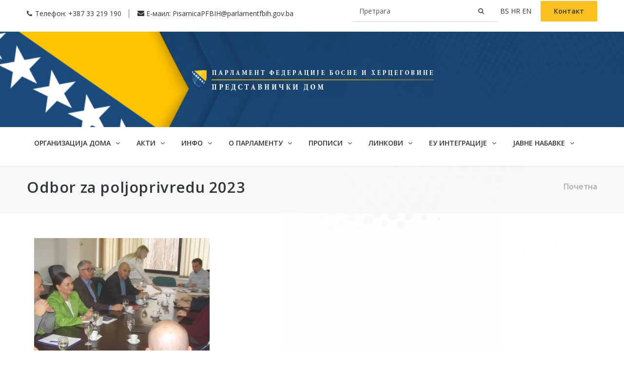

--- FILE ---
content_type: text/html; charset=UTF-8
request_url: https://predstavnickidom-pfbih.gov.ba/sr/galerija/21
body_size: 3482
content:
<!DOCTYPE html>
<html lang="sr">
  <head>
    <meta charset="utf-8">
    <title>Odbor za poljoprivredu 2023 | Parlament Federacije Bosne i Hercegovine - Predstavnički dom
</title>
    <meta name="viewport" content="width=device-width, initial-scale=1, maximum-scale=1">
    <meta name="description" content="">
    <meta name="keywords" content="">
  	<link rel="stylesheet" type="text/css" href="/../stylesheet/bootstrap.css">
    <link rel="stylesheet" type="text/css" href="/../stylesheet/style.css?0193">
    <link rel="stylesheet" type="text/css" href="/../stylesheet/colors/color1.css" id="colors">
    <link rel="stylesheet" type="text/css" href="/../stylesheet/responsive.css?7">
    <link rel="stylesheet" type="text/css" href="/../stylesheet/animate.css">
    <link rel="stylesheet" type="text/css" href="/../stylesheet/flexslider.css">
    <link rel="stylesheet" type="text/css" href="/../stylesheet/owl.carousel.css">
    <link rel="stylesheet" type="text/css" href="/../stylesheet/shortcodes.css">

    <link rel="preconnect" href="https://fonts.googleapis.com">
    <link rel="preconnect" href="https://fonts.gstatic.com" crossorigin>
    <link href="https://fonts.googleapis.com/css2?family=Montserrat:ital,wght@0,100;0,200;0,300;0,400;0,500;0,600;0,700;1,100;1,200;1,300;1,400;1,500;1,600;1,700&family=Open+Sans:ital,wght@0,300;0,400;0,500;0,600;1,300;1,400;1,500;1,600&display=swap" rel="stylesheet">

    <link rel="icon" href="/../images/favicon.ico">
    <link rel="stylesheet" type="text/css" href="/../stylesheet/simple-lightbox.css">
    
    <style>
        .flat-block-quote .slides {opacity: 0;}
        .top {padding: 0;}
        .flat-infomation { padding: 15px 0 !important; }
        #searchform {display: inline-block; position: relative;}
        #searchform input {display: inline-block; width: auto; background: #fff; border:none; border-bottom: 1px solid #ddd; width: 300px;}
        #searchform button {background: #fff; border: none; color: #555; position: absolute; right: 0; border-bottom: 1px solid #ddd;}
        
        @media(max-width: 800px) {
            #searchform input {width: 270px;}
            .top .flat-questions {text-align: inherit;}
        }
    </style>
  </head>

  <body>
    <div class="bodystyle">
      <div class="top" style="background-color:#ffffff">
  <div class="container">
    <div class="row">
      <div class="col-md-12">
        <ul class="flat-infomation">
                    <li class="phone">Телефон: <a href="#" title="phone"> +387 33 219 190 </a></li>
                              <li class="email">Е-маил: <a href="mailto:PisarnicaPFBIH@parlamentfbih.gov.ba" title="email">PisarnicaPFBIH@parlamentfbih.gov.ba</a></li>
                  </ul>

        <div class="flat-questions">
            <form id="searchform" action="https://predstavnickidom-pfbih.gov.ba/pretraga/sadrzaja" method="post" >
                <input type="hidden" name="_token" value="ZUXj37Yu6YBRg99zCy3GHxo6cweszK5eFdewUokl">
                <input type="text" name="search" class="" placeholder="Претрага"/>
                <button type="submit"> <i class="fa fa-search"></i> </button>
                   
            </form>
            
                                              <a href="https://predstavnickidom-pfbih.gov.ba/bs" title="" class="text-uppercase"> bs  </a>
                                                                        <a href="https://predstavnickidom-pfbih.gov.ba/hr" title="" class="text-uppercase"> hr  </a>
                                                <a href="https://predstavnickidom-pfbih.gov.ba/en" title="" class="text-uppercase"> en  </a>
                        
                    <a href="https://predstavnickidom-pfbih.gov.ba/sr/%D0%BA%D0%BE%D0%BD%D1%82%D0%B0%D0%BA%D1%82" title="" class="appointment">Контакт</a>
        </div>

        <div class="clearfix"></div>
      </div>
    </div>
  </div>
</div>
      <div class="top style2 v1">
			<div class="container">
				<div class="row">
					<div class="col-md-12 col-xs-12 text-center">
						<div id="logo" class="logo">
							<a href="https://predstavnickidom-pfbih.gov.ba/sr" title="">
                								<img src="/../images/logosr.png" alt="">
							</a>
						</div>
					</div>
				</div>
			</div>
		</div>

    <div id="header" class="header bg-color style2">
      <div class="container">
        <div class="row">
          <div class="header-wrap">
            <div class="col-md-12">
              <div class="nav-wrap">
                <div class="btn-menu">
                  <span></span>
                </div>
								                <nav id="mainnav" class="mainnav">
                  <ul class="menu">
																				<li>
																							<a href="https://predstavnickidom-pfbih.gov.ba/sr/#">Организација дома  <i class="fa fa-angle-down" aria-hidden="true"></i> </a>
																								<ul class="sub-menu">
																										<li><a href="https://predstavnickidom-pfbih.gov.ba/sr/o-%D0%BD%D0%B0%D0%BC%D0%B0"> О нама</a></li>
																										<li><a href="https://predstavnickidom-pfbih.gov.ba/sr/%D0%B7%D0%B0%D1%81%D1%82%D1%83%D0%BF%D0%BD%D0%B8%D1%86%D0%B8"> Заступници</a></li>
																										<li><a href="https://predstavnickidom-pfbih.gov.ba/sr/%D1%80%D1%83%D0%BA%D0%BE%D0%B2%D0%BE%D0%B4%D1%81%D1%82%D0%B2%D0%BE"> Руководство</a></li>
																										<li><a href="https://predstavnickidom-pfbih.gov.ba/sr/%D0%BA%D0%BE%D0%BB%D0%B5%D0%B3%D0%B8%D1%98"> Колегиј</a></li>
																										<li><a href="https://predstavnickidom-pfbih.gov.ba/sr/%D0%BA%D0%BB%D1%83%D0%B1%D0%BE%D0%B2%D0%B8-%D1%81%D1%82%D1%80%D0%B0%D0%BD%D0%B0%D0%BA%D0%B0"> Клубови странака</a></li>
																										<li><a href="https://predstavnickidom-pfbih.gov.ba/sr/radna-tijela"> Радна тијела</a></li>
																										<li><a href="https://predstavnickidom-pfbih.gov.ba/sr/c%D1%82%D1%80%D1%83%D1%87%D0%BD%D0%B0-%D1%81%D0%BB%D1%83%D0%B6%D0%B1%D0%B0"> Стручна служба</a></li>
																										<li><a href="https://predstavnickidom-pfbih.gov.ba/sr/posebna-tijela"> Посебна тијела</a></li>
																									</ul>
																																	</li>
																				<li>
																							<a href="https://predstavnickidom-pfbih.gov.ba/sr/#">АКТИ  <i class="fa fa-angle-down" aria-hidden="true"></i> </a>
																								<ul class="sub-menu">
																										<li><a href="https://predstavnickidom-pfbih.gov.ba/sr/ustav-bih"> Устав БиХ</a></li>
																										<li><a href="https://predstavnickidom-pfbih.gov.ba/sr/ustav-fbih"> Устав ФБиХ</a></li>
																										<li><a href="https://predstavnickidom-pfbih.gov.ba/sr/%D0%BF%D1%81"> Пословник</a></li>
																										<li><a href="https://predstavnickidom-pfbih.gov.ba/sr/%D0%9F%D1%80%D0%BE%D0%B3%D1%80%D0%B0%D0%BC-%D1%80%D0%B0%D0%B4%D0%B0"> Програм рада</a></li>
																										<li><a href="https://predstavnickidom-pfbih.gov.ba/sr/pravilnik-strucne-sluzbe"> Правилник стручне службе</a></li>
																									</ul>
																																	</li>
																				<li>
																							<a href="https://predstavnickidom-pfbih.gov.ba/sr/#">ИНФО  <i class="fa fa-angle-down" aria-hidden="true"></i> </a>
																								<ul class="sub-menu">
																										<li><a href="https://predstavnickidom-pfbih.gov.ba/sr/%D0%B2%D1%98%D1%98%D1%98%D1%98"> Вијести</a></li>
																										<li><a href="https://predstavnickidom-pfbih.gov.ba/sr/najave"> Најаве</a></li>
																										<li><a href="https://predstavnickidom-pfbih.gov.ba/sr/%D0%B8%D1%80%D1%82"> Извјештаји радних тијела</a></li>
																										<li><a href="https://predstavnickidom-pfbih.gov.ba/sr/%D0%97%D0%B0%D0%BF%D0%B8%D1%81%D0%BD%D0%B8%D1%86%D0%B8-%D1%81%D0%B0-%D1%81%D0%B5%D0%B4%D0%BD%D0%B8%D1%86%D0%B0"> Записници са сjедница</a></li>
																										<li><a href="https://predstavnickidom-pfbih.gov.ba/sr/%D0%BE%D1%82%D1%82"> Одлуке - текући трансфери</a></li>
																										<li><a href="https://predstavnickidom-pfbih.gov.ba/sr/-"> Јавна оглашавања</a></li>
																									</ul>
																																	</li>
																				<li>
																							<a href="https://predstavnickidom-pfbih.gov.ba/sr/#">О ПАРЛАМЕНТУ  <i class="fa fa-angle-down" aria-hidden="true"></i> </a>
																								<ul class="sub-menu">
																										<li><a href="https://predstavnickidom-pfbih.gov.ba/sr/%D0%B8%D1%81%D1%82%D0%BE%D1%80%D0%B8%D1%98%D0%B0%D1%82"> Историјат</a></li>
																									</ul>
																																	</li>
																				<li>
																							<a href="https://predstavnickidom-pfbih.gov.ba/sr/#">Прописи  <i class="fa fa-angle-down" aria-hidden="true"></i> </a>
																								<ul class="sub-menu">
																										<li><a href="https://predstavnickidom-pfbih.gov.ba/sr/--"> Материјали у процедури</a></li>
																										<li><a href="https://predstavnickidom-pfbih.gov.ba/sr/zastupnicka-pitanja"> Посланичка питања</a></li>
																										<li><a href="https://predstavnickidom-pfbih.gov.ba/sr/--%D0%B5%D1%82---"> Етички кодекс посланика</a></li>
																										<li><a href="https://predstavnickidom-pfbih.gov.ba/sr/o%D0%B1%D1%80%D0%B0%D1%81%D1%86%D0%B8"> Обрасци</a></li>
																										<li><a href="https://predstavnickidom-pfbih.gov.ba/sr/%D0%98%D0%97%D0%A0%D0%90%D0%94%D0%90-%D0%9F%D0%A0%D0%9E%D0%9F%D0%98%D0%A1%D0%90-%D0%A4%D0%91%D0%98%D0%A5"> Израда прописа</a></li>
																										<li><a href="https://predstavnickidom-pfbih.gov.ba/sr/%D0%9C%D0%B0%D1%82%D0%B5%D1%80%D0%B8%D1%98%D0%B0%D0%BB%D0%B8-%D1%83-%D0%BF%D1%80%D0%BE%D1%86%D0%B5%D0%B4%D1%83%D1%80%D0%B8-%28%D0%9C%D0%B0%D0%BD%D0%B4%D0%B0%D1%82%D0%BD%D0%BE-%D1%80%D0%B0%D0%B7%D0%B4%D0%BE%D0%B1%D1%99%D0%B5-2014-2018%29"> Материјали у процедури (Мандатно раздобље 2014-2018)</a></li>
																										<li><a href="https://predstavnickidom-pfbih.gov.ba/sr/arhiva"> Архива</a></li>
																									</ul>
																																	</li>
																				<li>
																							<a href="https://predstavnickidom-pfbih.gov.ba/sr/#">Линкови  <i class="fa fa-angle-down" aria-hidden="true"></i> </a>
																								<ul class="sub-menu">
																										<li><a href="https://predstavnickidom-pfbih.gov.ba/sr/%D0%B8%D0%BD%D1%81%D1%82%D0%B8%D1%82%D1%83%D1%86%D0%B8%D1%98%D0%B5-%D0%B1%D0%B8%D1%85"> Институције БИХ</a></li>
																										<li><a href="https://predstavnickidom-pfbih.gov.ba/sr/%D0%B8%D0%BD%D1%81%D1%82%D0%B8%D1%82%D1%83%D1%87%D0%B8%D1%98%D0%B5%D1%84%D0%B1%D0%B8%D1%85"> Институције ФБИХ</a></li>
																										<li><a href="https://predstavnickidom-pfbih.gov.ba/sr/%D0%BC%D0%B5%D1%92%D1%83%D0%BD%D0%B0%D1%80%D0%BE%D0%B4%D0%BD%D0%B5-%D0%B8%D0%BD%D1%81%D1%82%D0%B8%D1%82%D1%83%D1%86%D0%B8%D1%98%D0%B5"> Међународне институције</a></li>
																										<li><a href="https://predstavnickidom-pfbih.gov.ba/sr/%D0%BA%D0%BE%D1%80%D0%B8%D1%81%D0%BD%D0%B8-%D0%BB%D0%B8%D0%BD%D0%BA%D0%BE%D0%B2%D0%B8"> Корисни линкови</a></li>
																									</ul>
																																	</li>
																				<li>
																							<a href="https://predstavnickidom-pfbih.gov.ba/sr/#">ЕУ интеграције  <i class="fa fa-angle-down" aria-hidden="true"></i> </a>
																								<ul class="sub-menu">
																										<li><a href="https://predstavnickidom-pfbih.gov.ba/sr/%D0%91%D0%98%D0%A5-%D0%95%D0%A3"> БИХ и Европска унија</a></li>
																										<li><a href="https://predstavnickidom-pfbih.gov.ba/sr/%D0%9E-%D0%95%D0%A3"> О Европској унији</a></li>
																										<li><a href="https://predstavnickidom-pfbih.gov.ba/sr/komisija-za-evropske-intregracije"> Комисија за европске интеграције</a></li>
																										<li><a href="https://predstavnickidom-pfbih.gov.ba/sr/-----"> Парламенти у БиХ и ЕУ интеграције</a></li>
																									</ul>
																																	</li>
																				<li>
																							<a href="https://predstavnickidom-pfbih.gov.ba/sr/#">ЈАВНЕ НАБАВКЕ  <i class="fa fa-angle-down" aria-hidden="true"></i> </a>
																								<ul class="sub-menu">
																										<li><a href="https://predstavnickidom-pfbih.gov.ba/sr/plan-javnih-nabavki"> План Јавних набавки</a></li>
																										<li><a href="https://predstavnickidom-pfbih.gov.ba/sr/obavjestenja"> Обавјештења</a></li>
																										<li><a href="https://predstavnickidom-pfbih.gov.ba/sr/pregled-ugovora"> Преглед Уговора</a></li>
																										<li><a href="https://predstavnickidom-pfbih.gov.ba/sr/odluke"> Одлуке</a></li>
																										<li><a href="https://predstavnickidom-pfbih.gov.ba/sr/tenderska-dokumentacija"> Тендерска документација</a></li>
																										<li><a href="https://predstavnickidom-pfbih.gov.ba/sr/sluzbena-vozila"> Службена возила </a></li>
																										<li><a href="https://predstavnickidom-pfbih.gov.ba/sr/ostalo"> Остало</a></li>
																									</ul>
																																	</li>
																				<li>
										    <a href="https://predstavnickidom-pfbih.gov.ba/sr/%D0%BA%D0%BE%D0%BD%D1%82%D0%B0%D0%BA%D1%82" title="" class="contact-link">Контакт</a>
										</li>
                  </ul>
                </nav>
								              </div>
              <div class="flat-show-search">
                <!-- <div class="show-search">
                  <a href="/index-v3"><i class="fa fa-search"></i></a>
                </div>
                <div class="top-search">
                  <form action="#" id="searchform-all" method="get">
                    <div>
                      <input type="text" id="s" class="sss" placeholder="Search..."><input type="submit" id="searchsubmit" value="">
                    </div>
                  </form>
                </div> -->
              </div>
            </div>
          </div>
        </div>
      </div>
    </div>
      <div class="page-title">
  <div class="container">
    <div class="row">
      <div class="col-md-12">
        <div class="page-title-heading">
          <h1 class="h1-title">
            Odbor za poljoprivredu 2023
          </h1>
        </div>

        <ul class="breadcrumbs">
          <li><a href="/" title="">Почетна</a></li>
        </ul>
        <div class="clearfix"></div>
      </div>
    </div>
  </div>
</div>

<section class="flat-row pd-about-post">
  <div class="container">
    <div class="row flat-tabs" data-effect="fadeIn">

      <div class="col-md-12 content-tab">
        <div class="content-inner gallery">
                                    <div class="col-md-4">
                <div class="imagebox-item">
                    <div class="imagebox style1">
                        <div class="imagebox-image">
                            <a href="/..//images/Odbor za poljoprivredu 2023/IMG_4848.JPG">
                            <img src="/..//images/Odbor za poljoprivredu 2023/IMG_4848.JPG"  alt="" >
                            </a>
                        </div>

                    </div>
                </div>
            </div>
                                  
        </div>
      </div>
    </div>
  </div>
</section>
      <footer id="footer">
  <hr>
  <div class="footer-bottom">
    <div class="container">
      <div class="row">
          <div class="col-md-3">
              <img src="/../images/OSCE_logo.jpg">
          </div>
          <div class="col-md-9">
              <p>
                <small>
                  Мисија ОЕБС-а у БиХ подржала израду ове wеб-странице. Свако мишљење или изјава, објављени на овој интернет страници, а за које није изричито назначено да је из Мисије ОЕБС-а у БиХ, не одражава званичну политику Мисије ОЕБС-а у БиХ.
                </small>
              </p>
          </div>
      </div>
      <hr>
      <div class="row">
        <div class="col-md-12">
          <div class="copyright">
            <p>Copyright 2022 Parlament Federacije Bosne i Hercegovine. Development by <a href="https://lilium.ba" target="_blank">Lilium Digital</a></p>
          </div>
        </div>
      </div>
    </div>
  </div><!-- /.footer-bottom -->
</footer>
    </div>

    <script type="text/javascript" src="/../javascript/jquery.min.js"></script>
    <script type="text/javascript" src="/../javascript/bootstrap.min.js"></script>
    <script type="text/javascript" src="/../javascript/owl.carousel.js"></script>
    <script type="text/javascript" src="/../javascript/jquery.easing.js"></script>
    <script type="text/javascript" src="/../javascript/jquery.flexslider-min.js"></script>
    <script type="text/javascript" src="/../javascript/waypoints.min.js"></script>

    <script type="text/javascript" src="/../javascript/jquery.cookie.js"></script>
    <script type="text/javascript" src="/../javascript/jquery-validate.js"></script>
    <script type="text/javascript" src="/../javascript/shortcodes.js"></script>
    <script type="text/javascript" src="/../javascript/main.js?3"></script>
    <script type="text/javascript" src="/../javascript/simple-lightbox.jquery.min.js"></script>
<script type="text/javascript">
  var gallery = $('.gallery a').simpleLightbox({});

</script>
    
    <script>
        $(document).ready(function() {
            $('body').css('opacity', '1');
            $('.flat-block-quote .slides').css('opacity', '1');
        });
    </script>
  </body>
</html>
